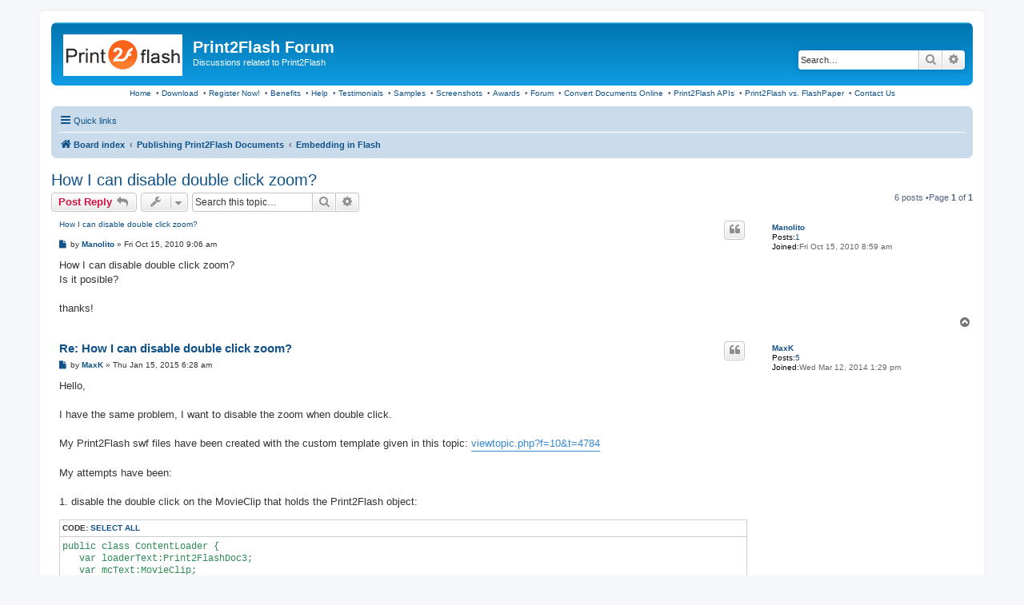

--- FILE ---
content_type: text/html; charset=UTF-8
request_url: http://print2flash.com/forum/viewtopic.php?f=10&p=6085&sid=6dc87a1a20f5c1e6a2224713d917edf7
body_size: 33958
content:
<!DOCTYPE html>
<html dir="ltr" lang="en-gb">
<head>
<meta charset="utf-8" />
<meta http-equiv="X-UA-Compatible" content="IE=edge">
<meta name="viewport" content="width=device-width, initial-scale=1" />
<title>How I can disable double click zoom? -Print2Flash Forum</title>	<link rel="canonical" href="http://print2flash.com/forum/viewtopic.php?t=608">
<!--
	phpBB style name: prosilver
	Based on style:   prosilver (this is the default phpBB3 style)
	Original author:  Tom Beddard ( http://www.subBlue.com/ )
	Modified by:
--><link href="./assets/css/font-awesome.min.css?assets_version=4" rel="stylesheet">
<link href="./styles/prosilver/theme/stylesheet.css?assets_version=4" rel="stylesheet">
<link href="./styles/prosilver/theme/en/stylesheet.css?assets_version=4" rel="stylesheet">
<!--[if lte IE 9]>
	<link href="./styles/prosilver/theme/tweaks.css?assets_version=4" rel="stylesheet">
<![endif]-->
</head>
<body id="phpbb" class="nojs notouch section-viewtopicltr">
<div id="wrap" class="wrap">
	<a id="top" class="top-anchor" accesskey="t"></a>
	<div id="page-header">
		<div class="headerbar" role="banner">			<div class="inner">

			<div id="site-description" class="site-description">
				<a id="logo" class="logo" href="./index.php?sid=8e503717bd64c6c1a880c361fc99cd70" title="Board index"><span class="site_logo"></span></a>
				<h1>Print2Flash Forum</h1>
				<p>Discussions related to Print2Flash</p>
				<p class="skiplink"><a href="#start_here">Skip to content</a></p>
			</div>			<div id="search-box" class="search-box search-header" role="search">
				<form action="./search.php?sid=8e503717bd64c6c1a880c361fc99cd70" method="get" id="search">
				<fieldset>
					<input name="keywords" id="keywords" type="search" maxlength="128" title="Search for keywords" class="inputbox search tiny" size="20" value="" placeholder="Search…" />
					<button class="button button-search" type="submit" title="Search">
						<i class="icon fa-search fa-fw" aria-hidden="true"></i><span class="sr-only">Search</span>
					</button>
					<a href="./search.php?sid=8e503717bd64c6c1a880c361fc99cd70" class="button button-search-end" title="Advanced search">
						<i class="icon fa-cog fa-fw" aria-hidden="true"></i><span class="sr-only">Advanced search</span>
					</a><input type="hidden" name="sid" value="8e503717bd64c6c1a880c361fc99cd70" />

				</fieldset>
				</form>
			</div>
			</div>		</div>		<div align=center><nobr><a href='http://print2flash.com/index.php'>Home</a></nobr> &nbsp;&bull;&nbsp;<nobr><a href='http://print2flash.com/download.php'>Download</a></nobr> &nbsp;&bull;&nbsp;<nobr><a href='http://print2flash.com/register'>Register Now!</a></nobr> &nbsp;&bull;&nbsp;<nobr><a href='http://print2flash.com/help/Benefits.php'>Benefits</a></nobr> &nbsp;&bull;&nbsp;<nobr><a href='http://print2flash.com/help/GettingStarted.php'>Help</a></nobr> &nbsp;&bull;&nbsp;<nobr><a href='http://print2flash.com/testimonials.php'>Testimonials</a></nobr> &nbsp;&bull;&nbsp;<nobr><a href='http://print2flash.com/samples.php'>Samples</a></nobr> &nbsp;&bull;&nbsp;<nobr><a href='http://print2flash.com/help/Screenshot.php'>Screenshots</a></nobr> &nbsp;&bull;&nbsp;<nobr><a href='http://print2flash.com/awards.php'>Awards</a></nobr> &nbsp;&bull;&nbsp;<nobr><a href='http://print2flash.com/forum'>Forum</a></nobr> &nbsp;&bull;&nbsp;<nobr><a href='http://online.print2flash.com'>Convert Documents Online</a></nobr> &nbsp;&bull;&nbsp;<nobr><a href='http://print2flash.com/print2flashapi.php'>Print2Flash APIs</a></nobr> &nbsp;&bull;&nbsp;<nobr><a href='http://print2flash.com/flashpapercompare.php'>Print2Flash vs. FlashPaper</a></nobr> &nbsp;&bull;&nbsp;<nobr><a href='http://print2flash.com/contact.php'>Contact Us</a></nobr>
		</div> <br><div class="navbar" role="navigation">
	<div class="inner">

	<ul id="nav-main" class="nav-main linklist" role="menubar">

		<li id="quick-links" class="quick-links dropdown-container responsive-menu" data-skip-responsive="true">
			<a href="#" class="dropdown-trigger">
				<i class="icon fa-bars fa-fw" aria-hidden="true"></i><span>Quick links</span>
			</a>
			<div class="dropdown">
				<div class="pointer"><div class="pointer-inner"></div></div>
				<ul class="dropdown-contents" role="menu">						<li class="separator"></li>							<li>
								<a href="./search.php?search_id=unanswered&amp;sid=8e503717bd64c6c1a880c361fc99cd70" role="menuitem">
									<i class="icon fa-file-o fa-fw icon-gray" aria-hidden="true"></i><span>Unanswered topics</span>
								</a>
							</li>
							<li>
								<a href="./search.php?search_id=active_topics&amp;sid=8e503717bd64c6c1a880c361fc99cd70" role="menuitem">
									<i class="icon fa-file-o fa-fw icon-blue" aria-hidden="true"></i><span>Active topics</span>
								</a>
							</li>
							<li class="separator"></li>
							<li>
								<a href="./search.php?sid=8e503717bd64c6c1a880c361fc99cd70" role="menuitem">
									<i class="icon fa-search fa-fw" aria-hidden="true"></i><span>Search</span>
								</a>
							</li>						<li class="separator"></li>							<li>
								<a href="./memberlist.php?mode=team&amp;sid=8e503717bd64c6c1a880c361fc99cd70" role="menuitem">
									<i class="icon fa-shield fa-fw" aria-hidden="true"></i><span>The team</span>
								</a>
							</li>					<li class="separator"></li>				</ul>
			</div>
		</li>		<lidata-skip-responsive="true">
			<a href="/forum/app.php/help/faq?sid=8e503717bd64c6c1a880c361fc99cd70" rel="help" title="Frequently Asked Questions" role="menuitem">
				<i class="icon fa-question-circle fa-fw" aria-hidden="true"></i><span>FAQ</span>
			</a>
		</li>		<li class="rightside"  data-skip-responsive="true">
			<a href="./ucp.php?mode=login&amp;sid=8e503717bd64c6c1a880c361fc99cd70" title="Login" accesskey="x" role="menuitem">
				<i class="icon fa-power-off fa-fw" aria-hidden="true"></i><span>Login</span>
			</a>
		</li>			<li class="rightside" data-skip-responsive="true">
				<a href="./ucp.php?mode=register&amp;sid=8e503717bd64c6c1a880c361fc99cd70" role="menuitem">
					<i class="icon fa-pencil-square-o  fa-fw" aria-hidden="true"></i><span>Register</span>
				</a>
			</li>	</ul>

	<ul id="nav-breadcrumbs" class="nav-breadcrumbs linklist navlinks" role="menubar">		<li class="breadcrumbs" itemscope itemtype="http://schema.org/BreadcrumbList">				<span class="crumb" itemtype="http://schema.org/ListItem" itemprop="itemListElement" itemscope><a href="./index.php?sid=8e503717bd64c6c1a880c361fc99cd70" itemprop="url" accesskey="h" data-navbar-reference="index"><i class="icon fa-home fa-fw"></i><span itemprop="title">Board index</span></a></span>				<span class="crumb" itemtype="http://schema.org/ListItem" itemprop="itemListElement" itemscopedata-forum-id="8"><a href="./viewforum.php?f=8&amp;sid=8e503717bd64c6c1a880c361fc99cd70" itemprop="url"><span itemprop="title">Publishing Print2Flash Documents</span></a></span>				<span class="crumb" itemtype="http://schema.org/ListItem" itemprop="itemListElement" itemscopedata-forum-id="10"><a href="./viewforum.php?f=10&amp;sid=8e503717bd64c6c1a880c361fc99cd70" itemprop="url"><span itemprop="title">Embedding in Flash</span></a></span>		</li>			<li class="rightside responsive-search">
				<a href="./search.php?sid=8e503717bd64c6c1a880c361fc99cd70" title="View the advanced search options" role="menuitem">
					<i class="icon fa-search fa-fw" aria-hidden="true"></i><span class="sr-only">Search</span>
				</a>
			</li>	</ul>

	</div>
</div>
	</div>
	<a id="start_here" class="anchor"></a>
	<div id="page-body" class="page-body" role="main"><h2 class="topic-title"><a href="./viewtopic.php?f=10&amp;t=608&amp;sid=8e503717bd64c6c1a880c361fc99cd70">How I can disable double click zoom?</a></h2><!-- NOTE: remove the style="display: none" when you want to have the forum description on the topic body --><div style="display: none !important;">Publishing Print2Flash Documents embedding them in Flash movies<br /></div>
<div class="action-bar bar-top">		<a href="./posting.php?mode=reply&amp;f=10&amp;t=608&amp;sid=8e503717bd64c6c1a880c361fc99cd70" class="button" title="Post a reply">				<span>Post Reply</span> <i class="icon fa-reply fa-fw" aria-hidden="true"></i>		</a>	<div class="dropdown-container dropdown-button-control topic-tools">
		<span title="Topic tools" class="button button-secondary dropdown-trigger dropdown-select">
			<i class="icon fa-wrench fa-fw" aria-hidden="true"></i>
			<span class="caret"><i class="icon fa-sort-down fa-fw" aria-hidden="true"></i></span>
		</span>
		<div class="dropdown">
			<div class="pointer"><div class="pointer-inner"></div></div>
			<ul class="dropdown-contents">				<li>
					<a href="./viewtopic.php?f=10&amp;t=608&amp;sid=8e503717bd64c6c1a880c361fc99cd70&amp;view=print" title="Print view" accesskey="p">
						<i class="icon fa-print fa-fw" aria-hidden="true"></i><span>Print view</span>
					</a>
				</li>			</ul>
		</div>
	</div>		<div class="search-box" role="search">
			<form method="get" id="topic-search" action="./search.php?sid=8e503717bd64c6c1a880c361fc99cd70">
			<fieldset>
				<input class="inputbox search tiny"  type="search" name="keywords" id="search_keywords" size="20" placeholder="Search this topic…" />
				<button class="button button-search" type="submit" title="Search">
					<i class="icon fa-search fa-fw" aria-hidden="true"></i><span class="sr-only">Search</span>
				</button>
				<a href="./search.php?sid=8e503717bd64c6c1a880c361fc99cd70" class="button button-search-end" title="Advanced search">
					<i class="icon fa-cog fa-fw" aria-hidden="true"></i><span class="sr-only">Advanced search</span>
				</a><input type="hidden" name="t" value="608" />
<input type="hidden" name="sf" value="msgonly" />
<input type="hidden" name="sid" value="8e503717bd64c6c1a880c361fc99cd70" />

			</fieldset>
			</form>
		</div>		<div class="pagination">6 posts				&bull;Page <strong>1</strong> of <strong>1</strong>		</div></div>	<div id="p942" class="post has-profilebg2">
		<div class="inner">

		<dl class="postprofile" id="profile942">
			<dt class="no-profile-rankno-avatar">
				<div class="avatar-container">				</div><a href="./memberlist.php?mode=viewprofile&amp;u=662&amp;sid=8e503717bd64c6c1a880c361fc99cd70" class="username">Manolito</a>			</dt><dd class="profile-posts"><strong>Posts:</strong><a href="./search.php?author_id=662&amp;sr=posts&amp;sid=8e503717bd64c6c1a880c361fc99cd70">1</a></dd><dd class="profile-joined"><strong>Joined:</strong>Fri Oct 15, 2010 8:59 am</dd>
		</dl>

		<div class="postbody">			<div id="post_content942">			<h3class="first"><a href="#p942">How I can disable double click zoom?</a></h3>				<ul class="post-buttons">						<li>
							<a href="./posting.php?mode=quote&amp;f=10&amp;p=942&amp;sid=8e503717bd64c6c1a880c361fc99cd70" title="Reply with quote" class="button button-icon-only">
								<i class="icon fa-quote-left fa-fw" aria-hidden="true"></i><span class="sr-only">Quote</span>
							</a>
						</li>				</ul>			<p class="author">					<a class="unread" href="./viewtopic.php?p=942&amp;sid=8e503717bd64c6c1a880c361fc99cd70#p942" title="Post">
						<i class="icon fa-file fa-fwicon-lightgray icon-md" aria-hidden="true"></i><span class="sr-only">Post</span>
					</a>				<span class="responsive-hide">by <strong><a href="./memberlist.php?mode=viewprofile&amp;u=662&amp;sid=8e503717bd64c6c1a880c361fc99cd70" class="username">Manolito</a></strong> &raquo; </span>Fri Oct 15, 2010 9:06 am
			</p>
			<div class="content">How I can disable double click zoom?<br>
Is it posible?<br>
<br>
thanks!</div>			</div>

		</div>		<div class="back2top">			<a href="#top" class="top" title="Top">
				<i class="icon fa-chevron-circle-up fa-fw icon-gray" aria-hidden="true"></i>
				<span class="sr-only">Top</span>
			</a>		</div>
		</div>
	</div>

	<hr class="divider" />	<div id="p6081" class="post has-profilebg1">
		<div class="inner">

		<dl class="postprofile" id="profile6081">
			<dt class="no-profile-rankno-avatar">
				<div class="avatar-container">				</div><a href="./memberlist.php?mode=viewprofile&amp;u=7878&amp;sid=8e503717bd64c6c1a880c361fc99cd70" class="username">MaxK</a>			</dt><dd class="profile-posts"><strong>Posts:</strong><a href="./search.php?author_id=7878&amp;sr=posts&amp;sid=8e503717bd64c6c1a880c361fc99cd70">5</a></dd><dd class="profile-joined"><strong>Joined:</strong>Wed Mar 12, 2014 1:29 pm</dd>
		</dl>

		<div class="postbody">			<div id="post_content6081">			<h3><a href="#p6081">Re: How I can disable double click zoom?</a></h3>				<ul class="post-buttons">						<li>
							<a href="./posting.php?mode=quote&amp;f=10&amp;p=6081&amp;sid=8e503717bd64c6c1a880c361fc99cd70" title="Reply with quote" class="button button-icon-only">
								<i class="icon fa-quote-left fa-fw" aria-hidden="true"></i><span class="sr-only">Quote</span>
							</a>
						</li>				</ul>			<p class="author">					<a class="unread" href="./viewtopic.php?p=6081&amp;sid=8e503717bd64c6c1a880c361fc99cd70#p6081" title="Post">
						<i class="icon fa-file fa-fwicon-lightgray icon-md" aria-hidden="true"></i><span class="sr-only">Post</span>
					</a>				<span class="responsive-hide">by <strong><a href="./memberlist.php?mode=viewprofile&amp;u=7878&amp;sid=8e503717bd64c6c1a880c361fc99cd70" class="username">MaxK</a></strong> &raquo; </span>Thu Jan 15, 2015 6:28 am
			</p>
			<div class="content">Hello,<br>
<br>
I have the same problem, I want to disable the zoom when double click.<br>
<br>
My Print2Flash swf files have been created with the custom template given in this topic: <a href="http://print2flash.com/forum/viewtopic.php?f=10&amp;t=4784" class="postlink">viewtopic.php?f=10&amp;t=4784</a><br>
<br>
My attempts have been:<br>
<br>
1. disable the double click on the MovieClip that holds the Print2Flash object:
<div class="codebox"><p>Code: <a href="#" onclick="selectCode(this); return false;">Select all</a></p><pre><code>public class ContentLoader {
   var loaderText:Print2FlashDoc3;
   var mcText:MovieClip;

   public function loadTextSWF (fileName:String,  parent:DisplayObjectContainer):void {
      loaderText = new Print2FlashDoc3(fileName,30,140,395,480,parent);
      loaderText.addEventListener(Print2FlashDoc3.ONLOADEVENT, OnLoaded);
   }

   private function OnLoaded(e:Event) {
     mcText=loaderText.getDoc();
     mcText.doubleClickEnabled = false;    //---&gt; THIS HAS NO EFFECT
     mcText.addEventListener("onLinkClicked", onLinkClicked);
   }</code></pre></div>

2. Capturing and disable any doubleclick event in my application before it reaches any object:
<div class="codebox"><p>Code: <a href="#" onclick="selectCode(this); return false;">Select all</a></p><pre><code>stage.doubleClickEnabled = true;
stage.addEventListener(MouseEvent.DOUBLE_CLICK, clickDoubleclick, true);

function clickDoubleclick (e:MouseEvent) {
     e.stopImmediatePropagation();
}</code></pre></div>

No result so far... Any idea?<br>
<br>
Thanks in advance.<br>
Max</div>			</div>

		</div>		<div class="back2top">			<a href="#top" class="top" title="Top">
				<i class="icon fa-chevron-circle-up fa-fw icon-gray" aria-hidden="true"></i>
				<span class="sr-only">Top</span>
			</a>		</div>
		</div>
	</div>

	<hr class="divider" />	<div id="p6082" class="post has-profilebg2">
		<div class="inner">

		<dl class="postprofile" id="profile6082">
			<dt class="no-profile-rankno-avatar">
				<div class="avatar-container">				</div><a href="./memberlist.php?mode=viewprofile&amp;u=53&amp;sid=8e503717bd64c6c1a880c361fc99cd70" class="username">staff</a>			</dt><dd class="profile-posts"><strong>Posts:</strong><a href="./search.php?author_id=53&amp;sr=posts&amp;sid=8e503717bd64c6c1a880c361fc99cd70">267</a></dd><dd class="profile-joined"><strong>Joined:</strong>Sat Dec 15, 2007 4:48 pm</dd>
		</dl>

		<div class="postbody">			<div id="post_content6082">			<h3><a href="#p6082">Re: How I can disable double click zoom?</a></h3>				<ul class="post-buttons">						<li>
							<a href="./posting.php?mode=quote&amp;f=10&amp;p=6082&amp;sid=8e503717bd64c6c1a880c361fc99cd70" title="Reply with quote" class="button button-icon-only">
								<i class="icon fa-quote-left fa-fw" aria-hidden="true"></i><span class="sr-only">Quote</span>
							</a>
						</li>				</ul>			<p class="author">					<a class="unread" href="./viewtopic.php?p=6082&amp;sid=8e503717bd64c6c1a880c361fc99cd70#p6082" title="Post">
						<i class="icon fa-file fa-fwicon-lightgray icon-md" aria-hidden="true"></i><span class="sr-only">Post</span>
					</a>				<span class="responsive-hide">by <strong><a href="./memberlist.php?mode=viewprofile&amp;u=53&amp;sid=8e503717bd64c6c1a880c361fc99cd70" class="username">staff</a></strong> &raquo; </span>Thu Jan 15, 2015 8:49 am
			</p>
			<div class="content">Do you want a solution that just disables this double click or a solution based on this custom template (<a href="http://print2flash.com/forum/viewtopic.php?f=10&amp;t=4784" class="postlink">viewtopic.php?f=10&amp;t=4784</a>) that disables both hyperlinks and the double click?</div>			</div>

		</div>		<div class="back2top">			<a href="#top" class="top" title="Top">
				<i class="icon fa-chevron-circle-up fa-fw icon-gray" aria-hidden="true"></i>
				<span class="sr-only">Top</span>
			</a>		</div>
		</div>
	</div>

	<hr class="divider" />	<div id="p6083" class="post has-profilebg1">
		<div class="inner">

		<dl class="postprofile" id="profile6083">
			<dt class="no-profile-rankno-avatar">
				<div class="avatar-container">				</div><a href="./memberlist.php?mode=viewprofile&amp;u=7878&amp;sid=8e503717bd64c6c1a880c361fc99cd70" class="username">MaxK</a>			</dt><dd class="profile-posts"><strong>Posts:</strong><a href="./search.php?author_id=7878&amp;sr=posts&amp;sid=8e503717bd64c6c1a880c361fc99cd70">5</a></dd><dd class="profile-joined"><strong>Joined:</strong>Wed Mar 12, 2014 1:29 pm</dd>
		</dl>

		<div class="postbody">			<div id="post_content6083">			<h3><a href="#p6083">Re: How I can disable double click zoom?</a></h3>				<ul class="post-buttons">						<li>
							<a href="./posting.php?mode=quote&amp;f=10&amp;p=6083&amp;sid=8e503717bd64c6c1a880c361fc99cd70" title="Reply with quote" class="button button-icon-only">
								<i class="icon fa-quote-left fa-fw" aria-hidden="true"></i><span class="sr-only">Quote</span>
							</a>
						</li>				</ul>			<p class="author">					<a class="unread" href="./viewtopic.php?p=6083&amp;sid=8e503717bd64c6c1a880c361fc99cd70#p6083" title="Post">
						<i class="icon fa-file fa-fwicon-lightgray icon-md" aria-hidden="true"></i><span class="sr-only">Post</span>
					</a>				<span class="responsive-hide">by <strong><a href="./memberlist.php?mode=viewprofile&amp;u=7878&amp;sid=8e503717bd64c6c1a880c361fc99cd70" class="username">MaxK</a></strong> &raquo; </span>Thu Jan 15, 2015 9:11 am
			</p>
			<div class="content">Having a new custom template that solves both problems at once would be the easiest  <img class="smilies" src="./images/smilies/icon_e_smile.gif" width="15" height="17" alt=":)" title="Smile"></div>			</div>

		</div>		<div class="back2top">			<a href="#top" class="top" title="Top">
				<i class="icon fa-chevron-circle-up fa-fw icon-gray" aria-hidden="true"></i>
				<span class="sr-only">Top</span>
			</a>		</div>
		</div>
	</div>

	<hr class="divider" />	<div id="p6084" class="post has-profilebg2">
		<div class="inner">

		<dl class="postprofile" id="profile6084">
			<dt class="no-profile-rankno-avatar">
				<div class="avatar-container">				</div><a href="./memberlist.php?mode=viewprofile&amp;u=53&amp;sid=8e503717bd64c6c1a880c361fc99cd70" class="username">staff</a>			</dt><dd class="profile-posts"><strong>Posts:</strong><a href="./search.php?author_id=53&amp;sr=posts&amp;sid=8e503717bd64c6c1a880c361fc99cd70">267</a></dd><dd class="profile-joined"><strong>Joined:</strong>Sat Dec 15, 2007 4:48 pm</dd>
		</dl>

		<div class="postbody">			<div id="post_content6084">			<h3><a href="#p6084">Re: How I can disable double click zoom?</a></h3>				<ul class="post-buttons">						<li>
							<a href="./posting.php?mode=quote&amp;f=10&amp;p=6084&amp;sid=8e503717bd64c6c1a880c361fc99cd70" title="Reply with quote" class="button button-icon-only">
								<i class="icon fa-quote-left fa-fw" aria-hidden="true"></i><span class="sr-only">Quote</span>
							</a>
						</li>				</ul>			<p class="author">					<a class="unread" href="./viewtopic.php?p=6084&amp;sid=8e503717bd64c6c1a880c361fc99cd70#p6084" title="Post">
						<i class="icon fa-file fa-fwicon-lightgray icon-md" aria-hidden="true"></i><span class="sr-only">Post</span>
					</a>				<span class="responsive-hide">by <strong><a href="./memberlist.php?mode=viewprofile&amp;u=53&amp;sid=8e503717bd64c6c1a880c361fc99cd70" class="username">staff</a></strong> &raquo; </span>Fri Jan 16, 2015 8:30 am
			</p>
			<div class="content">Please use a custom document template attached to this post. The documents created with this template don't open hyperlinks in browser and don't zoom when double clicked. To apply this template, you need to:<br>
1. Unpack the attached template file to disk<br>
2. Launch Print2Flash Application by choosing â€œAll Programs/Print2Flash/Print2Flash Printing Applicationâ€ from the Windows start menu<br>
3. Choose Options/Default Document Options from the application menu<br>
4. Switch to Output tab<br>
5. Choose Custom Template option and pick the template file from disk</div>				<dl class="attachbox">
					<dt>Attachments
					</dt>						<dd>		<dl class="file">
			<dt><span class="imageset icon_topic_attach"></span><a class="postlink" href="./download/file.php?id=25&amp;sid=8e503717bd64c6c1a880c361fc99cd70">print2flash.interface3.pro.zip</a></dt>			<dd>(67.92KiB)Downloaded 305894 times</dd>
		</dl></dd>				</dl>			</div>

		</div>		<div class="back2top">			<a href="#top" class="top" title="Top">
				<i class="icon fa-chevron-circle-up fa-fw icon-gray" aria-hidden="true"></i>
				<span class="sr-only">Top</span>
			</a>		</div>
		</div>
	</div>

	<hr class="divider" />	<div id="p6085" class="post has-profilebg1">
		<div class="inner">

		<dl class="postprofile" id="profile6085">
			<dt class="no-profile-rankno-avatar">
				<div class="avatar-container">				</div><a href="./memberlist.php?mode=viewprofile&amp;u=7878&amp;sid=8e503717bd64c6c1a880c361fc99cd70" class="username">MaxK</a>			</dt><dd class="profile-posts"><strong>Posts:</strong><a href="./search.php?author_id=7878&amp;sr=posts&amp;sid=8e503717bd64c6c1a880c361fc99cd70">5</a></dd><dd class="profile-joined"><strong>Joined:</strong>Wed Mar 12, 2014 1:29 pm</dd>
		</dl>

		<div class="postbody">			<div id="post_content6085">			<h3><a href="#p6085">Re: How I can disable double click zoom?</a></h3>				<ul class="post-buttons">						<li>
							<a href="./posting.php?mode=quote&amp;f=10&amp;p=6085&amp;sid=8e503717bd64c6c1a880c361fc99cd70" title="Reply with quote" class="button button-icon-only">
								<i class="icon fa-quote-left fa-fw" aria-hidden="true"></i><span class="sr-only">Quote</span>
							</a>
						</li>				</ul>			<p class="author">					<a class="unread" href="./viewtopic.php?p=6085&amp;sid=8e503717bd64c6c1a880c361fc99cd70#p6085" title="Post">
						<i class="icon fa-file fa-fwicon-lightgray icon-md" aria-hidden="true"></i><span class="sr-only">Post</span>
					</a>				<span class="responsive-hide">by <strong><a href="./memberlist.php?mode=viewprofile&amp;u=7878&amp;sid=8e503717bd64c6c1a880c361fc99cd70" class="username">MaxK</a></strong> &raquo; </span>Fri Jan 16, 2015 9:35 am
			</p>
			<div class="content">I reprocessed all my files (very quick with the batch application). Everything works as intended.<br>
Again, thank you very much!</div>			</div>

		</div>		<div class="back2top">			<a href="#top" class="top" title="Top">
				<i class="icon fa-chevron-circle-up fa-fw icon-gray" aria-hidden="true"></i>
				<span class="sr-only">Top</span>
			</a>		</div>
		</div>
	</div>

	<hr class="divider" />	<div class="action-bar bar-bottom">		<a href="./posting.php?mode=reply&amp;f=10&amp;t=608&amp;sid=8e503717bd64c6c1a880c361fc99cd70" class="button" title="Post a reply">				<span>Post Reply</span> <i class="icon fa-reply fa-fw" aria-hidden="true"></i>		</a>	<div class="dropdown-container dropdown-button-control topic-tools">
		<span title="Topic tools" class="button button-secondary dropdown-trigger dropdown-select">
			<i class="icon fa-wrench fa-fw" aria-hidden="true"></i>
			<span class="caret"><i class="icon fa-sort-down fa-fw" aria-hidden="true"></i></span>
		</span>
		<div class="dropdown">
			<div class="pointer"><div class="pointer-inner"></div></div>
			<ul class="dropdown-contents">				<li>
					<a href="./viewtopic.php?f=10&amp;t=608&amp;sid=8e503717bd64c6c1a880c361fc99cd70&amp;view=print" title="Print view" accesskey="p">
						<i class="icon fa-print fa-fw" aria-hidden="true"></i><span>Print view</span>
					</a>
				</li>			</ul>
		</div>
	</div>		<form method="post" action="./viewtopic.php?f=10&amp;t=608&amp;sid=8e503717bd64c6c1a880c361fc99cd70"><div class="dropdown-container dropdown-container-left dropdown-button-control sort-tools">
	<span title="Display and sorting options" class="button button-secondary dropdown-trigger dropdown-select">
		<i class="icon fa-sort-amount-asc fa-fw" aria-hidden="true"></i>
		<span class="caret"><i class="icon fa-sort-down fa-fw" aria-hidden="true"></i></span>
	</span>
	<div class="dropdown hidden">
		<div class="pointer"><div class="pointer-inner"></div></div>
		<div class="dropdown-contents">
			<fieldset class="display-options">				<label>Display:<select name="st" id="st"><option value="0" selected="selected">All posts</option><option value="1">1 day</option><option value="7">7 days</option><option value="14">2 weeks</option><option value="30">1 month</option><option value="90">3 months</option><option value="180">6 months</option><option value="365">1 year</option></select></label>				<label>Sort by:<select name="sk" id="sk"><option value="a">Author</option><option value="t" selected="selected">Post time</option><option value="s">Subject</option></select></label>
				<label>Direction:<select name="sd" id="sd"><option value="a" selected="selected">Ascending</option><option value="d">Descending</option></select></label>				<hr class="dashed" />
				<input type="submit" class="button2" name="sort" value="Go" />			</fieldset>
		</div>
	</div>
</div>
		</form>		<div class="pagination">6 posts				&bull;Page <strong>1</strong> of <strong>1</strong>		</div></div>
<div class="action-bar actions-jump">	<p class="jumpbox-return">
		<a href="./viewforum.php?f=10&amp;sid=8e503717bd64c6c1a880c361fc99cd70" class="left-box arrow-left" accesskey="r">
			<i class="icon fa-angle-left fa-fw icon-black" aria-hidden="true"></i><span>Return to “Embedding in Flash”</span>
		</a>
	</p>	<div class="jumpbox dropdown-container dropdown-container-right dropdown-up dropdown-left dropdown-button-control" id="jumpbox">
			<span title="Jump to" class="button button-secondary dropdown-trigger dropdown-select">
				<span>Jump to</span>
				<span class="caret"><i class="icon fa-sort-down fa-fw" aria-hidden="true"></i></span>
			</span>
		<div class="dropdown">
			<div class="pointer"><div class="pointer-inner"></div></div>
			<ul class="dropdown-contents">				<li><a href="./viewforum.php?f=1&amp;sid=8e503717bd64c6c1a880c361fc99cd70" class="jumpbox-cat-link"> <span>Using Print2Flash</span></a></li>				<li><a href="./viewforum.php?f=6&amp;sid=8e503717bd64c6c1a880c361fc99cd70" class="jumpbox-sub-link"><span class="spacer"></span> <span>&#8627; &nbsp;Document Conversion</span></a></li>				<li><a href="./viewforum.php?f=16&amp;sid=8e503717bd64c6c1a880c361fc99cd70" class="jumpbox-sub-link"><span class="spacer"></span><span class="spacer"></span> <span>&#8627; &nbsp;Frequently Asked Questions</span></a></li>				<li><a href="./viewforum.php?f=7&amp;sid=8e503717bd64c6c1a880c361fc99cd70" class="jumpbox-sub-link"><span class="spacer"></span> <span>&#8627; &nbsp;Document Customization</span></a></li>				<li><a href="./viewforum.php?f=13&amp;sid=8e503717bd64c6c1a880c361fc99cd70" class="jumpbox-sub-link"><span class="spacer"></span> <span>&#8627; &nbsp;Miscellaneous</span></a></li>				<li><a href="./viewforum.php?f=20&amp;sid=8e503717bd64c6c1a880c361fc99cd70" class="jumpbox-sub-link"><span class="spacer"></span> <span>&#8627; &nbsp;Print2Flash Documents</span></a></li>				<li><a href="./viewforum.php?f=21&amp;sid=8e503717bd64c6c1a880c361fc99cd70" class="jumpbox-sub-link"><span class="spacer"></span><span class="spacer"></span> <span>&#8627; &nbsp;Frequently Asked Questions</span></a></li>				<li><a href="./viewforum.php?f=23&amp;sid=8e503717bd64c6c1a880c361fc99cd70" class="jumpbox-sub-link"><span class="spacer"></span> <span>&#8627; &nbsp;Installing Print2Flash</span></a></li>				<li><a href="./viewforum.php?f=24&amp;sid=8e503717bd64c6c1a880c361fc99cd70" class="jumpbox-sub-link"><span class="spacer"></span><span class="spacer"></span> <span>&#8627; &nbsp;Frequently Asked Questions</span></a></li>				<li><a href="./viewforum.php?f=3&amp;sid=8e503717bd64c6c1a880c361fc99cd70" class="jumpbox-cat-link"> <span>Automated Processing</span></a></li>				<li><a href="./viewforum.php?f=4&amp;sid=8e503717bd64c6c1a880c361fc99cd70" class="jumpbox-sub-link"><span class="spacer"></span> <span>&#8627; &nbsp;Batch Processing</span></a></li>				<li><a href="./viewforum.php?f=5&amp;sid=8e503717bd64c6c1a880c361fc99cd70" class="jumpbox-sub-link"><span class="spacer"></span> <span>&#8627; &nbsp;OLE Automation API</span></a></li>				<li><a href="./viewforum.php?f=17&amp;sid=8e503717bd64c6c1a880c361fc99cd70" class="jumpbox-sub-link"><span class="spacer"></span><span class="spacer"></span> <span>&#8627; &nbsp;Frequently Asked Questions</span></a></li>				<li><a href="./viewforum.php?f=18&amp;sid=8e503717bd64c6c1a880c361fc99cd70" class="jumpbox-sub-link"><span class="spacer"></span> <span>&#8627; &nbsp;General Questions</span></a></li>				<li><a href="./viewforum.php?f=19&amp;sid=8e503717bd64c6c1a880c361fc99cd70" class="jumpbox-sub-link"><span class="spacer"></span><span class="spacer"></span> <span>&#8627; &nbsp;Frequently Asked Questions</span></a></li>				<li><a href="./viewforum.php?f=8&amp;sid=8e503717bd64c6c1a880c361fc99cd70" class="jumpbox-cat-link"> <span>Publishing Print2Flash Documents</span></a></li>				<li><a href="./viewforum.php?f=9&amp;sid=8e503717bd64c6c1a880c361fc99cd70" class="jumpbox-sub-link"><span class="spacer"></span> <span>&#8627; &nbsp;Web Publishing</span></a></li>				<li><a href="./viewforum.php?f=22&amp;sid=8e503717bd64c6c1a880c361fc99cd70" class="jumpbox-sub-link"><span class="spacer"></span><span class="spacer"></span> <span>&#8627; &nbsp;Frequently Asked Questions</span></a></li>				<li><a href="./viewforum.php?f=10&amp;sid=8e503717bd64c6c1a880c361fc99cd70" class="jumpbox-sub-link"><span class="spacer"></span> <span>&#8627; &nbsp;Embedding in Flash</span></a></li>				<li><a href="./viewforum.php?f=11&amp;sid=8e503717bd64c6c1a880c361fc99cd70" class="jumpbox-sub-link"><span class="spacer"></span> <span>&#8627; &nbsp;Embedding in Flex</span></a></li>				<li><a href="./viewforum.php?f=12&amp;sid=8e503717bd64c6c1a880c361fc99cd70" class="jumpbox-sub-link"><span class="spacer"></span> <span>&#8627; &nbsp;Document API</span></a></li>			</ul>
		</div>
	</div></div>
	</div>
<div id="page-footer" class="page-footer" role="contentinfo"><div class="navbar" role="navigation">
	<div class="inner">

	<ul id="nav-footer" class="nav-footer linklist" role="menubar">
		<li class="breadcrumbs"><span class="crumb"><a href="./index.php?sid=8e503717bd64c6c1a880c361fc99cd70" data-navbar-reference="index"><i class="icon fa-home fa-fw" aria-hidden="true"></i><span>Board index</span></a></span>		</li>		<li class="rightside">All times are <span title="UTC-5">UTC-05:00</span></li>			<li class="rightside">
				<a href="./ucp.php?mode=delete_cookies&amp;sid=8e503717bd64c6c1a880c361fc99cd70" data-ajax="true" data-refresh="true" role="menuitem">
					<i class="icon fa-trash fa-fw" aria-hidden="true"></i><span>Delete cookies</span>
				</a>
			</li>			<li class="rightside" data-last-responsive="true">
				<a href="./memberlist.php?mode=team&amp;sid=8e503717bd64c6c1a880c361fc99cd70" role="menuitem">
					<i class="icon fa-shield fa-fw" aria-hidden="true"></i><span>The team</span>
				</a>
			</li>	</ul>

	</div>
</div>

	<div class="copyright">
<!--Added by Artyom -->	Copyright &copy; <a href="http://print2flash.com">Print2Flash Software</a> 2005-2026. All rights reserved.	</div>

	<div id="darkenwrapper" class="darkenwrapper" data-ajax-error-title="AJAX error" data-ajax-error-text="Something went wrong when processing your request." data-ajax-error-text-abort="User aborted request." data-ajax-error-text-timeout="Your request timed out; please try again." data-ajax-error-text-parsererror="Something went wrong with the request and the server returned an invalid reply.">
		<div id="darken" class="darken">&nbsp;</div>
	</div>

	<div id="phpbb_alert" class="phpbb_alert" data-l-err="Error" data-l-timeout-processing-req="Request timed out.">
		<a href="#" class="alert_close">
			<i class="icon fa-times-circle fa-fw" aria-hidden="true"></i>
		</a>
		<h3 class="alert_title">&nbsp;</h3><p class="alert_text"></p>
	</div>
	<div id="phpbb_confirm" class="phpbb_alert">
		<a href="#" class="alert_close">
			<i class="icon fa-times-circle fa-fw" aria-hidden="true"></i>
		</a>
		<div class="alert_text"></div>
	</div>
</div>

</div>

<div>
	<a id="bottom" class="anchor" accesskey="z"></a></div>

<script type="text/javascript" src="./assets/javascript/jquery.min.js?assets_version=4"></script><script type="text/javascript" src="./assets/javascript/core.js?assets_version=4"></script><script src="./styles/prosilver/template/forum_fn.js?assets_version=4"></script>
<script src="./styles/prosilver/template/ajax.js?assets_version=4"></script>

</body>
</html>
